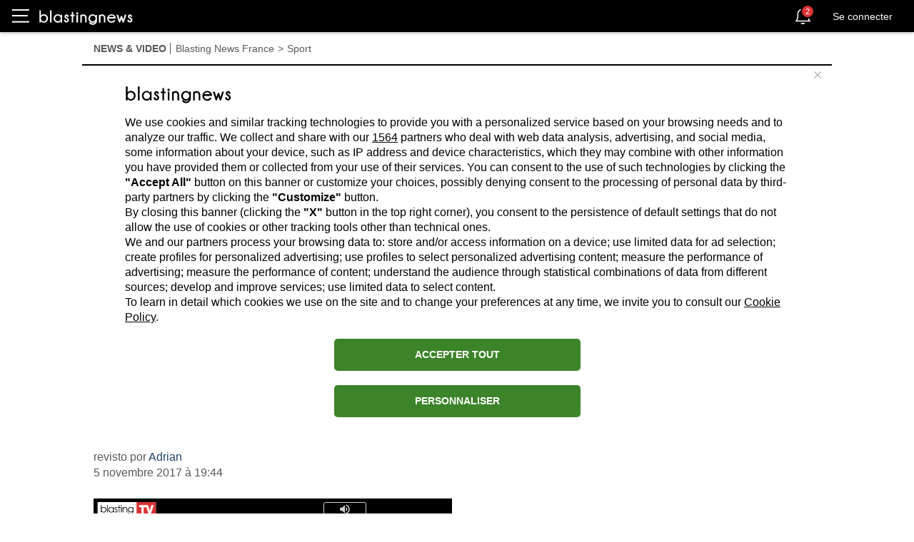

--- FILE ---
content_type: text/html; charset=utf-8
request_url: https://fr.blastingnews.com/app/tracking/
body_size: 200
content:
{"status":2,"analytics_property":[],"analytics_property_all_data":[],"dealer_id":false,"author_id":"4667033","optimize_key":null}